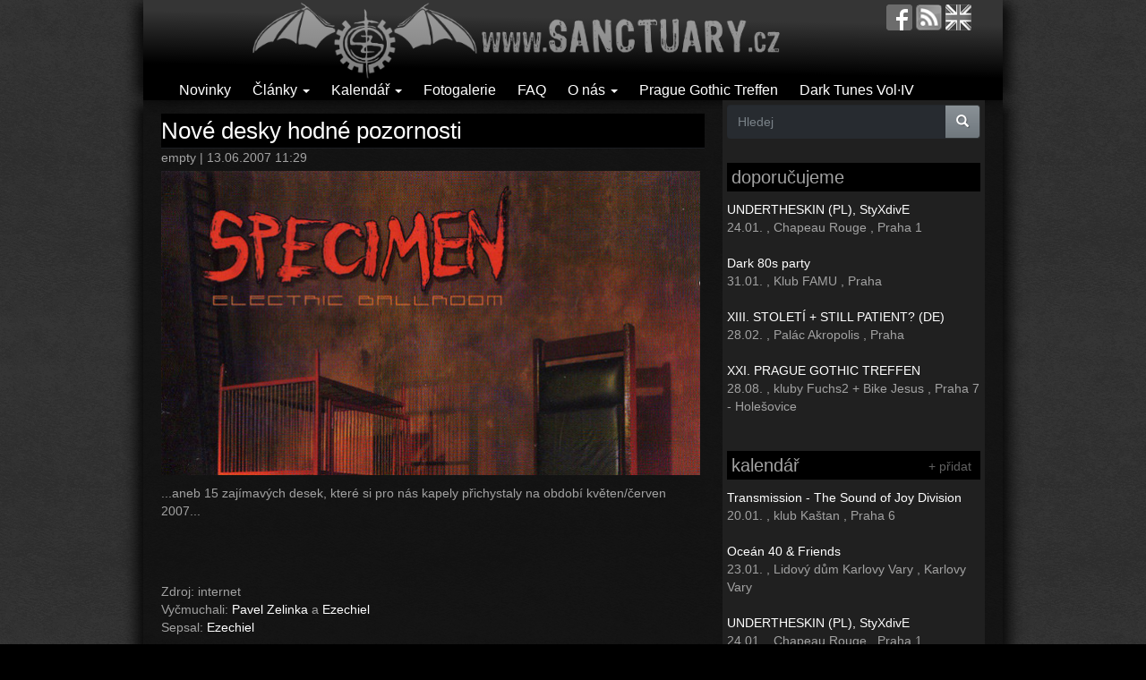

--- FILE ---
content_type: text/html; charset=utf-8
request_url: https://sanctuary.cz/en/1553-nove-desky-hodne-pozornosti
body_size: 16360
content:
<!DOCTYPE html PUBLIC "-//W3C//DTD XHTML+RDFa 1.0//EN"
  "http://www.w3.org/MarkUp/DTD/xhtml-rdfa-1.dtd">
<html lang="cs" dir="ltr"
  xmlns:fb="https://ogp.me/ns/fb#"
  xmlns:og="https://ogp.me/ns#">
<head profile="http://www.w3.org/1999/xhtml/vocab">
  <meta charset="utf-8">
  <meta name="viewport" content="width=device-width, initial-scale=1.0">
	<!--[if IE]><![endif]-->
<meta http-equiv="Content-Type" content="text/html; charset=utf-8" />
<link rel="shortcut icon" href="https://sanctuary.cz/sites/all/themes/czs_bootstrap/favicon.ico" type="image/vnd.microsoft.icon" />
<meta name="description" content="...aneb 15 zajímavých desek, které si pro nás kapely přichystaly na období květen/červen 2007..." />
<meta name="keywords" content="Assemblage 23, Shadow Reichenstein, Disharmony, Deep Eynde, Emilie Autumn, Astrovamps, Daemonia Nymphe, Clan Of Xymox, Suicide Commando, K.I.F.O.T.H., Das Ich, Tear, I:Scintilla, Specimen, L&#039;ame Immortelle, gotika, goticka subkultura, goth, gothic, recenze, novinky, fotogalerie, postpunk, darkwave, cold wave, deathrock, gothic rock" />
<meta name="abstract" content="Dark music &amp; gothic subculture" />
<link rel="image_src" href="https://sanctuary.cz/images/stories/styles/article_front_carousel/public/teaser/21/04/specimen_-_electric_ballroom.jpg?itok=cdoXo18L" />
<meta name="generator" content="Drupal 7 (http://drupal.org)" />
<link rel="canonical" href="https://sanctuary.cz/en/1553-nove-desky-hodne-pozornosti" />
<link rel="shortlink" href="https://sanctuary.cz/en/node/1553" />
<meta property="fb:app_id" content="647273145416278" />
<meta property="og:site_name" content="Sanctuary.cz" />
<meta property="og:type" content="article" />
<meta property="og:url" content="https://sanctuary.cz/en/1553-nove-desky-hodne-pozornosti" />
<meta property="og:title" content="Nové desky hodné pozornosti" />
<meta property="og:description" content="...aneb 15 zajímavých desek, které si pro nás kapely přichystaly na období květen/červen 2007..." />
<meta property="og:image" content="https://sanctuary.cz/images/stories/styles/article_front_carousel/public/teaser/21/04/specimen_-_electric_ballroom.jpg?itok=cdoXo18L" />
<meta property="og:updated_time" content="2021-04-08T14:45:48+02:00" />
<meta property="og:image:type" content="image/jpeg" />
<meta property="og:image:width" content="620" />
<meta property="og:image:height" content="350" />
<meta property="article:tag" content="Assemblage 23" />
<meta property="article:tag" content="Shadow Reichenstein" />
<meta property="article:tag" content="Disharmony" />
<meta property="article:tag" content="Deep Eynde" />
<meta property="article:tag" content="Emilie Autumn" />
<meta property="article:tag" content="Astrovamps" />
<meta property="article:tag" content="Daemonia Nymphe" />
<meta property="article:tag" content="Clan Of Xymox" />
<meta property="article:tag" content="Suicide Commando" />
<meta property="article:tag" content="K.I.F.O.T.H." />
<meta property="article:tag" content="Das Ich" />
<meta property="article:tag" content="Tear" />
<meta property="article:tag" content="I:Scintilla" />
<meta property="article:tag" content="Specimen" />
<meta property="article:tag" content="L&#039;ame Immortelle" />
<meta property="article:published_time" content="2007-06-13T11:29:00+02:00" />
<meta property="article:modified_time" content="2021-04-08T14:45:48+02:00" />
	<meta property="og:locale" content="cs_CZ" />

  <title>Nové desky hodné pozornosti | Sanctuary.cz</title>

<!--<link type="text/css" rel="stylesheet" href="http://sanctuary.cz/sites/all/themes/bootstrap/css/bootstrap.css" media="all" />-->
<link type="text/css" rel="stylesheet" href="/images/stories/advagg_css/css__21GyH6tlj--mAuXNSLHQ1d5Yah6RkYa2_zGep8dC1SI__dBydi6Mxp6nBz58w8JXT-mx036XfKyGrxrIUJpsDgw8__GOBl4R9G8XttWbaV8wrOAfYHcrcSqdlGBaRKNTFowzU.css" media="all" />
<link type="text/css" rel="stylesheet" href="/sites/all/modules/linkit/better-autocomplete/better-autocomplete.css?syofc5" media="all" />
<link type="text/css" rel="stylesheet" href="/images/stories/advagg_css/css__wUqhK-ZMn07LUJubeflpmrr414jx5rBbeyodsasPbvc__u-TkvqcO2vEQqHwunYBgP3EKwj8SaQy4wJ8VN8TZXIU__GOBl4R9G8XttWbaV8wrOAfYHcrcSqdlGBaRKNTFowzU.css" media="all" />
<!--<link type="text/css" rel="stylesheet" href="http://sanctuary.cz/sites/all/themes/bootstrap/css/overrides.css" media="all" />-->
  <!-- HTML5 element support for IE6-8 -->
  <!--[if lt IE 9]>
    <script src="//html5shiv.googlecode.com/svn/trunk/html5.js"></script>
  <![endif]-->
  <script src="/images/stories/advagg_js/js__P6TvkVpANvh3Dr0JaI1Iy6spXebK-Gna_BtoCbbSYew__QxbgLfgOIVyIW83UInn5N4icB16oO1O2CrXNvt7HVH8__GOBl4R9G8XttWbaV8wrOAfYHcrcSqdlGBaRKNTFowzU.js"></script>
<script src="/sites/all/libraries/ckeditor/ckeditor.js?syofc5"></script>
<script src="/images/stories/advagg_js/js__Hw9FTN49ysGRo0tjKwHTneMeyOZWQYq_ukU3Gtbstls__Ba_MQOJ4nyo7hdEGSl8xabroQ0YLgjZ280O-1v2t-aU__GOBl4R9G8XttWbaV8wrOAfYHcrcSqdlGBaRKNTFowzU.js"></script>
<script>jQuery.extend(Drupal.settings,{"basePath":"\/","pathPrefix":"en\/","setHasJsCookie":0,"ajaxPageState":{"theme":"czs_bootstrap","theme_token":"AMB-JvHU6HMOG8RBf1GgDhe4e_ofjwki6EUVpLZ13eE","jquery_version":"2.1","jquery_version_token":"RBjHCKBbXg5lDK6dxa5DimN7Rl6zv89lPd-iZGZYO5o","css":{"modules\/system\/system.base.css":1,"misc\/ui\/jquery.ui.core.css":1,"misc\/ui\/jquery.ui.theme.css":1,"misc\/ui\/jquery.ui.button.css":1,"misc\/ui\/jquery.ui.resizable.css":1,"misc\/ui\/jquery.ui.dialog.css":1,"modules\/field\/theme\/field.css":1,"modules\/node\/node.css":1,"sites\/all\/modules\/views\/css\/views.css":1,"sites\/all\/modules\/colorbox\/styles\/plain\/colorbox_style.css":1,"sites\/all\/modules\/ctools\/css\/ctools.css":1,"sites\/all\/modules\/panels\/css\/panels.css":1,"sites\/all\/modules\/linkit\/better-autocomplete\/better-autocomplete.css":1,"public:\/\/honeypot\/honeypot.css":1,"sites\/all\/themes\/czs_bootstrap\/css\/bootstrap.css":1},"js":{"sites\/all\/modules\/wysiwyg\/wysiwyg.js":1,"sites\/all\/themes\/bootstrap\/js\/bootstrap.js":1,"sites\/all\/modules\/jquery_update\/replace\/jquery\/2.2\/jquery.min.js":1,"misc\/jquery-extend-3.4.0.js":1,"misc\/jquery-html-prefilter-3.5.0-backport.js":1,"misc\/jquery.once.js":1,"misc\/drupal.js":1,"sites\/all\/modules\/jquery_update\/js\/jquery_browser.js":1,"sites\/all\/modules\/jquery_update\/replace\/ui\/ui\/minified\/jquery.ui.core.min.js":1,"sites\/all\/modules\/jquery_update\/replace\/ui\/ui\/minified\/jquery.ui.widget.min.js":1,"sites\/all\/modules\/wysiwyg\/wysiwyg.init.js":1,"sites\/all\/modules\/jquery_update\/replace\/ui\/ui\/minified\/jquery.ui.button.min.js":1,"sites\/all\/modules\/jquery_update\/replace\/ui\/ui\/minified\/jquery.ui.mouse.min.js":1,"sites\/all\/modules\/jquery_update\/replace\/ui\/ui\/minified\/jquery.ui.draggable.min.js":1,"sites\/all\/modules\/jquery_update\/replace\/ui\/ui\/minified\/jquery.ui.position.min.js":1,"misc\/ui\/jquery.ui.position-1.13.0-backport.js":1,"sites\/all\/modules\/jquery_update\/replace\/ui\/ui\/minified\/jquery.ui.resizable.min.js":1,"sites\/all\/modules\/jquery_update\/replace\/ui\/ui\/minified\/jquery.ui.dialog.min.js":1,"misc\/ui\/jquery.ui.dialog-1.13.0-backport.js":1,"sites\/all\/modules\/linkit\/better-autocomplete\/jquery.better-autocomplete.js":1,"misc\/form.js":1,"misc\/form-single-submit.js":1,"misc\/ajax.js":1,"sites\/all\/modules\/jquery_update\/js\/jquery_update.js":1,"sites\/all\/modules\/linkit\/js\/linkit.js":1,"public:\/\/languages\/cs_hovPvfVF7qNB5FcvB6aEHvouLYx9vJV8Wrn4dFSep5U.js":1,"sites\/all\/libraries\/colorbox\/jquery.colorbox-min.js":1,"sites\/all\/modules\/colorbox\/js\/colorbox.js":1,"sites\/all\/modules\/colorbox\/styles\/plain\/colorbox_style.js":1,"sites\/all\/modules\/custom_search\/js\/custom_search.js":1,"sites\/all\/modules\/captcha\/captcha.js":1,"sites\/all\/modules\/better_exposed_filters\/better_exposed_filters.js":1,"sites\/all\/modules\/ctools\/js\/auto-submit.js":1,"public:\/\/js\/wysiwyg\/wysiwyg_ckeditor_uWMoMQ7qlhtyf-cFJlMTazsAxhCeS88weKBiAtXujAQ.js":1,"sites\/all\/libraries\/ckeditor\/ckeditor.js":1,"sites\/all\/modules\/wysiwyg\/editors\/js\/ckeditor-3.0.js":1,"sites\/all\/modules\/wysiwyg\/editors\/js\/none.js":1,"sites\/all\/themes\/bootstrap\/js\/misc\/_progress.js":1,"sites\/all\/modules\/linkit\/js\/linkit.dashboard.js":1,"sites\/all\/modules\/linkit\/editors\/ckeditor\/linkitDialog.js":1,"misc\/textarea.js":1,"sites\/all\/modules\/service_links\/js\/facebook_share.js":1,"sites\/all\/modules\/service_links\/js\/twitter_button.js":1,"sites\/all\/modules\/service_links\/js\/facebook_like.js":1,"modules\/filter\/filter.js":1,"sites\/all\/themes\/czs_bootstrap\/bootstrap\/js\/affix.js":1,"sites\/all\/themes\/czs_bootstrap\/bootstrap\/js\/alert.js":1,"sites\/all\/themes\/czs_bootstrap\/bootstrap\/js\/button.js":1,"sites\/all\/themes\/czs_bootstrap\/bootstrap\/js\/carousel.js":1,"sites\/all\/themes\/czs_bootstrap\/bootstrap\/js\/collapse.js":1,"sites\/all\/themes\/czs_bootstrap\/bootstrap\/js\/dropdown.js":1,"sites\/all\/themes\/czs_bootstrap\/bootstrap\/js\/modal.js":1,"sites\/all\/themes\/czs_bootstrap\/bootstrap\/js\/tooltip.js":1,"sites\/all\/themes\/czs_bootstrap\/bootstrap\/js\/popover.js":1,"sites\/all\/themes\/czs_bootstrap\/bootstrap\/js\/scrollspy.js":1,"sites\/all\/themes\/czs_bootstrap\/bootstrap\/js\/tab.js":1,"sites\/all\/themes\/czs_bootstrap\/bootstrap\/js\/transition.js":1,"sites\/all\/themes\/bootstrap\/js\/misc\/ajax.js":1,"sites\/all\/themes\/bootstrap\/js\/modules\/filter\/filter.js":1}},"colorbox":{"opacity":"0.85","current":"{current} z {total}","previous":"\u00ab P\u0159edchoz\u00ed","next":"N\u00e1sleduj\u00edc\u00ed \u00bb","close":"Zav\u0159\u00edt","maxWidth":"98%","maxHeight":"98%","fixed":true,"mobiledetect":true,"mobiledevicewidth":"480px","file_public_path":"\/images\/stories","specificPagesDefaultValue":"admin*\nimagebrowser*\nimg_assist*\nimce*\nnode\/add\/*\nnode\/*\/edit\nprint\/*\nprintpdf\/*\nsystem\/ajax\nsystem\/ajax\/*"},"custom_search":{"form_target":"_self","solr":0},"ws_fs":{"type":"button","app_id":"103134306402181","css":"","locale":"en_US"},"ws_fl":{"width":125,"height":21},"better_exposed_filters":{"datepicker":false,"slider":false,"settings":[],"autosubmit":true,"views":{"event_list":{"displays":{"block_3":{"filters":[]},"block_2":{"filters":[]},"block_1":{"filters":[]}}},"comments_recent":{"displays":{"block":{"filters":[]}}},"articles":{"displays":{"block_1":{"filters":[]},"block_2":{"filters":[]}}},"article_related":{"displays":{"default":{"filters":[]}}}}},"urlIsAjaxTrusted":{"\/en\/search":true,"\/en\/comment\/reply\/1553":true,"\/en\/1553-nove-desky-hodne-pozornosti":true},"wysiwyg":{"ckeditor":{"timestamp":"syofc5"},"configs":{"ckeditor":{"formatevent":{"baseHref":"https:\/\/sanctuary.cz\/","width":"auto","resize_minWidth":450,"theme":"default","skin":"moono","entities_latin":false,"entities_greek":false,"format_tags":"p;address;pre;h2;h3;h4;h5;h6;div","allowedContent":true,"contentsCss":["https:\/\/sanctuary.cz\/en\/wysiwyg_theme\/adminimal"],"forcePasteAsPlainText":0,"language":"en","pasteFromWordNumberedHeadingToList":0,"pasteFromWordPromptCleanup":0,"pasteFromWordRemoveFontStyles":1,"pasteFromWordRemoveStyles":1,"simple_source_formatting":0,"toolbarLocation":"top","resize_enabled":false,"toolbar":[["Bold","Italic","Underline","Link"]],"customConfig":"\/sites\/all\/modules\/wysiwyg_image2\/js\/custom_config.js"}}},"plugins":[],"disable":"Disable rich-text","enable":"Enable rich-text","ajaxToken":"FgBKYP17I9d9Tbt7Lbf0opnfH1h1xWGcBXZ8w97ZoGM","xss_url":"\/en\/wysiwyg\/xss","triggers":{"edit-comment-body-und-0-value":{"field":"edit-comment-body-und-0-value","resizable":1,"select":"edit-comment-body-und-0-format--2","formatevent":{"editor":"ckeditor","status":0,"toggle":0}}}},"linkit":{"autocompletePath":"https:\/\/sanctuary.cz\/en\/linkit\/autocomplete\/___profile___?s=","dashboardPath":"\/en\/linkit\/dashboard\/","currentInstance":{},"formats":{"event":{"profile":null,"enabled_profiles":[]},"comment":{"profile":null,"enabled_profiles":[]},"plain_text":{"profile":null,"enabled_profiles":[]}}},"bootstrap":{"anchorsFix":"0","anchorsSmoothScrolling":"0","formHasError":1,"popoverEnabled":0,"popoverOptions":{"animation":1,"html":0,"placement":"right","selector":"","trigger":"click","triggerAutoclose":1,"title":"","content":"","delay":0,"container":"body"},"tooltipEnabled":0,"tooltipOptions":{"animation":1,"html":0,"placement":"auto left","selector":"","trigger":"hover focus","delay":0,"container":"body"}}});</script>


<script data-goatcounter="https://stats.sanctuary.cz/count"
        async src="//stats.sanctuary.cz/count.js"></script>

<link rel="alternate" type="application/rss+xml" title="Sanctuary.cz RSS" href="https://sanctuary.cz/rss" />
</head>
<body class="html not-front not-logged-in one-sidebar sidebar-second page-node page-node- page-node-1553 node-type-article i18n-cs" >
  <div id="skip-link">
    <a href="#main-content" class="element-invisible element-focusable">Přejít k hlavnímu obsahu</a>
  </div>
    <header id="navbar" role="banner" class="navbar container navbar-default">
  <div class="container">
    <div class="navbar-header">
            <a class="logo navbar-btn" href="/en" title="Domů">
        <img src="https://sanctuary.cz/images/stories/logo.png" alt="Domů" />
      </a>
      
      
      <!-- .btn-navbar is used as the toggle for collapsed navbar content -->
      <button type="button" class="navbar-toggle" data-toggle="collapse" data-target=".navbar-collapse">
        <span class="sr-only">Toggle navigation</span>
        <span class="icon-bar"></span>
        <span class="icon-bar"></span>
        <span class="icon-bar"></span>
      </button>
    <div class="navbar-icons">
		<a href="http://facebook.com/sanctuary.cz" target="_blank" title="facebook.com/sanctuary.cz"><img src="/sites/all/themes/czs_bootstrap/images/fb.png"></a>		<a href="rss" title="RSS feed"><img src="/sites/all/themes/czs_bootstrap/images/feed.png"></a>		<a href="http://translate.google.com/translate?langpair=cs|en&u=http://sanctuary.cz/" title="english"><img src="/sites/all/themes/czs_bootstrap/images/uk.png"></a>		</div>
</div>

          <div class="navbar-collapse collapse">
        <nav role="navigation">
                                            <div class="region region-navigation">
    <section id="block-menu-menu-clanky" class="block block-menu clearfix">

      
  <ul class="menu nav"><li class="first leaf"><a href="/en/novinky" title="">Novinky</a></li>
<li class="expanded dropdown"><a href="/en/clanky" title="" class="dropdown-toggle" data-toggle="dropdown">Články <span class="caret"></span></a><ul class="dropdown-menu"><li class="first leaf"><a href="/en/recenze" title="">Recenze</a></li>
<li class="leaf"><a href="/en/rozhovory" title="">Rozhovory</a></li>
<li class="leaf"><a href="/en/akce" title="">Akce</a></li>
<li class="leaf"><a href="/en/reporty" title="">Reporty</a></li>
<li class="leaf"><a href="/en/retro" title="">Retro</a></li>
<li class="leaf"><a href="/en/ostatni" title="">Ostatní</a></li>
<li class="leaf"><a href="/en/goticka-subkultura" title="">Gotická subkultura</a></li>
<li class="leaf"><a href="/en/czs-doporucuje" title="">Sanctuary.cz doporučuje</a></li>
<li class="leaf"><a href="/en/media-o-goths" title="">Média o goths</a></li>
<li class="leaf"><a href="/en/souteze" title="">Soutěž</a></li>
<li class="last leaf"><a href="/en/clanky" title="">všechny články</a></li>
</ul></li>
<li class="expanded dropdown"><a href="/en/calendar" title="" class="dropdown-toggle" data-toggle="dropdown">Kalendář <span class="caret"></span></a><ul class="dropdown-menu"><li class="first leaf"><a href="/en/calendar" title="">Kalendář</a></li>
<li class="last leaf"><a href="/en/node/add/event" title="">Přidej událost</a></li>
</ul></li>
<li class="leaf"><a href="/en/galerie" title="">Fotogalerie</a></li>
<li class="leaf"><a href="/en/node/10647" title="">FAQ</a></li>
<li class="expanded dropdown"><a href="/en" title="" class="dropdown-toggle" data-toggle="dropdown">O nás <span class="caret"></span></a><ul class="dropdown-menu"><li class="first last leaf"><a href="/en/node/10156" title="">Kontakt / Contact us</a></li>
</ul></li>
<li class="leaf"><a href="https://sanctuary.cz/pgt" title="">Prague Gothic Treffen</a></li>
<li class="last leaf"><a href="http://darktunes.cz" title="">Dark Tunes Vol·IV</a></li>
</ul>
</section>
  </div>
                  </nav>
      </div>
      </div>
</header>

<div class="main-container container">

  <header role="banner" id="page-header">
    
      </header> <!-- /#page-header -->

  <div class="row">
  </div>
    
    <section class="col-md-8">
                  <a id="main-content"></a>
                    <h1 class="page-header">Nové desky hodné pozornosti</h1>
                                                          <div class="region region-content">
    <section id="block-system-main" class="block block-system clearfix">

      
  <article id="node-1553" class="node node-article view-mode-full clearfix">
<header>
<div class="submitted">
  	empty | 13.06.2007 11:29</div>
</header>
<div class="node-img-teaser"><img class="img-responsive" src="https://sanctuary.cz/images/stories/styles/article_front_carousel/public/teaser/21/04/specimen_-_electric_ballroom.jpg?itok=cdoXo18L" width="620" height="350" alt="" /></div><p>...aneb 15 zajímavých desek, které si pro nás kapely přichystaly na období květen/červen 2007...<br />
	&nbsp;</p>

<div align="center">&nbsp;</div>
<p><br />
	Zdroj: internet<br />
	Vyčmuchali: <a href="www.radioakropolis.cz" target="_blank">Pavel Zelinka</a> a <a href="mailto:ezechiel@sanctuary.cz">Ezechiel </a><br />
	Sepsal: <a href="mailto:ezechiel@sanctuary.cz">Ezechiel </a><br />
	<br />
	<br />
	**Assemblage 23 - Meta (Metropolis Records) - 24. duben**<br />
	<br />
	Tom Shear, jediný člen tělesa Assemblage 23, který v 80. letech proslul svým projektem Man on a Stage, není na futurepop/ebm scéně žádným nováčkem. Ostatně, jen s Assemblage 23 má za sebou již téměř dvacetiletou kariéru, ačkoliv výrazněji na sebe upozornil až první deskou Contempt z roku 1999. Po rozpadu labelu Accession Records přešel Shear k labelu Metropolis Records, na kterém vychází i jeho v pořadí pátá novinka s názvem &quot;Meta&quot;, ovlivněná novou vlnou EBM.</p>

<p>&nbsp;</p>

<p>**Shadow Reichenstein - It&#39;s Monster Rock (Fiend Force rec.) - 7. květen**<br />
	<br />
	Horror punkrockovou formaci Shadow Reichenstein jsme měli možnost vidět 17. května 2007 v pražském Futuru po boku krajanů The Deep Eyende. A stejně jako The Deep Eynde, i Shadow Reichenstein přijeli představit svou novou desku. &quot;It&#39;s Monster Rock&quot; je reedicí stejnojmenného dema, kterého se jen ve Státech prodalo na koncertech přes 2.000 kusů. Deska vyšla 7. května 2007 u Fiend Rorce Rec. a výrok vydavatele &quot;představte si Christian Death a Dicka Dalea píšící nový soundtrack pro Addams Family&quot; asi vzbudí pozornost nejednoho milovníka kvalitni hudby s atmosférou. Desku v Čechách seženete u <a href="http://www.maximum.cz/" target="_blank">Maximum Underground</a>.</p>

<p>&nbsp;</p>

<p>&nbsp;</p>

<p>**Disharmony - Malignant Shields (Aliens Production) - 11. květen**<br />
	<br />
	Bratislavská formace Disharmony, kombinující ebm, industrial a ambient, vydala na domovském labelu Aliens Production svou v pořadí již pátou desku nadupanou temnou elektronikou.</p>

<p>&nbsp;</p>

<p>&nbsp;</p>

<p>**The Deep Eynde - Bad Blood (I Used To Fuck People Like You In Prison Records) - 11. květen**</p>

<p>O kvalitách horror punkové party The Deep Eynde z Los Angeles jsme se mohli přesvědčit nedávno v Praze. Pro ty, koho jejich show zaujala, máme dobrou zprávu - kapela vydala 11. května svou čtvrtou desku &quot;Bad Blood&quot;. Podle recenzí si příznivci tradičního horrorpunku přijdou na své, vlivy starých dobrých Misfits, místy proložené Damned jsou patrné od prvního tónu až po závěrečnou ránu. V Čechách můžete desku zakoupit <a href="http://www.maximum.cz/" target="_blank">Maximum Underground</a>.</p>

<p>&nbsp;</p>

<p>&nbsp;</p>

<p>**Emilie Autumn - Laced/Unlaced (Trisol rec.) - 15. květen**<br />
	<br />
	Oficiální stránky houslistky Emilie Autumn praví: &quot;Zkombinujte houslovou virtuozitu Nigela Kennedyho, hybrid hlasů Siouxsie a Bowieho, přidejte vzhled postapokalyptické Marie Antoinetty a dostanete Emilii Autumn&quot;. I hudba Emilie Autumn je podobná - kombinace klasiky, gotiky a industrialu s občasnými výlety až k hranicím metalu. O kvalitě výsleku se mohli příznivci Emilie Autumn přesvědčit již na skvělém albu Opheliac, na kterém tato dáma začala spolupracovat i s cellistkou Lady Joo Hee a vokalistkou &quot;The Bloody Crumpets&quot;. V této sestavě byla nahrána i aktuální double CD novinka Laced/Unlaced. Na disku Laced naleznete sbírku klasické hudby plné barokních houslových aranží, druhý disk Unlaced je opět naplněn hudbou klasického střihu a&#39;la Emilie Autumn, který pojmenovala &quot;victoriandustrial&quot;.</p>

<p>&nbsp;</p>

<p>&nbsp;</p>

<p>**Astrovamps - Gods &amp; Monsters (Dark Dimensions) - 17. květen**<br />
	<br />
	Klasika novodobé americké deathrockové scény vydává na labelu Dark Dimensions svou druhou desku pojmenovanou &quot;Gods &amp; Monsters&quot;. Názvy tracků jako &quot;In Tinsel Town&quot;, &quot;Lets Go Out And Scare People&quot;, nebo &quot;Horror Porn Star&quot; hovoří za vše.</p>

<p>&nbsp;</p>

<p>&nbsp;</p>

<p>**Daemonia Nymphe - Krataia Asterope (Prikosnovenie) - 23. května 2007**<br />
	<br />
	Harfy, lyry, silné melodie nabité moderní folkrockovou energií, ale přitom zachovávající atmosféru starořecké hudby - to jsou Deamonia Nymphe. Hudba balancující na pomezí ethereal, ambientu a řeckého folklorního dědictví zavede posluchače proti proudu času až ke kolébce naší civilizace, do starověkého Řecka, opírající se na své cestě o tradiční nástroje a prvky řecké mytologie. Desky Daemonia Nymphe vozí do Čechách poddivize nakladatelství Horus,<a href="http://www.horus.cz/www_hcd/index.html" target="_blank"> CyclicDaemon </a>.</p>

<p>&nbsp;</p>

<p>&nbsp;</p>

<p>**Clan of Xymox - Heroes EP (Metropolis Records) - 29. květen**<br />
	<br />
	Klasika gothic rockové scény Clan of Xymox vydala 29. května na labelu Metropolis Records své pětipísňové EP s názvem &quot;Heroes&quot;. To se dá zakoupit pouze v Evropě, příznivci CoX ze zámoří se musí spokojit pouze s formou placeného stahování. Aktuální video &quot;Heroes&quot; dala kapela k disposici na <a href="http://www.youtube.com/watch?v=x54fYWKu-n4" target="_blank">YouTube</a></p>

<p>&nbsp;</p>

<p>&nbsp;</p>

<p>**Suicide Commando - X20 - The Facts (Dependent rec.) - 31. květen**<br />
	<br />
	A máme tu první k výběrovku. Belgické industriální Suicide Commando si ke svému dvacetiletému výročí nadělilo desku &quot;X20 - The Facts&quot;. Boxset limitovaný na 5.000 kusů obsahuje 3 CDčka, 1 živé DVD a 48 stránkový booklet.</p>

<p>&nbsp;</p>

<p>&nbsp;</p>

<p>**K.I.F.O.T.H. - Acerbity Torrent (Vendetta Music) - 7. červen**<br />
	<br />
	Podle mnohých jsou K.I.F.O.T.H. (Kneel In Front Of The Executioner) hvězdou české a slovenské EBM scény. Ať už máte názor jakýkoliv, faktem zůsstává, že kapela vydává zásadně na zahraničních labelech. Nejinak je tomu i v případě nové desky &quot;Acebrity Torrent&quot;, kterou vydává americká &quot;Vendeta Music&quot;.</p>

<p>&nbsp;</p>

<p>&nbsp;</p>

<p><br />
	**Das Ich - Alter Ego (Metropolis Records) - 10. červen**<br />
	<br />
	10. června vyšla na labelu Metropolis Records zasloužená &quot;bestofka&quot; gothic industriální legendy, německých Das Ich, kteří působí již od roku 1989. Das Ich byli právem označování za průkopníky tehdejšího hnutí &quot;Neue Deutsche Todeskunst&quot; *(něco jako Nové Německé umění Smrti - pozn. Ezechiel)* a gothic/electro stylu vůbec. Alter Ego shrnuje téměř dvacetiletou kariéru pánů Stefana Ackermanna a Bruno Kramma na prvním a jediném &quot;best of&quot; albu.</p>

<p>&nbsp;</p>

<p>&nbsp;</p>

<p>**Tear - Clear Message (Men on The Edge) - 13. červen**<br />
	<br />
	Formace Tear z českých luhů a hájů vydáva na labelu Men on The Edge svou novou dlouhohrající desku &quot;Clear Massage&quot;. Tvorbu pětičlenného spolku, hudebně protínající vše od melancholických rockovějších songů až k tvrdší elektronice, si navíc budete moci poslechnout na polské Castle Party, kde Tear vystoupí jako jediní čeští vyslanci naší hudební scény</p>

<p>&nbsp;</p>

<p>&nbsp;</p>

<p><br />
	**I:SCINTILLA - Optics (Alfa Matrix) - 15. červen**<br />
	<br />
	Americká industrial rocková partička I:Scintilla, která se představila poprvé v Evropě na letošním Wave Gotik trefen, vydává na labelu Alfa Matrix nové CD &quot;Optics&quot;. To si můžete pořídit buď samostatně, nebo v limitované 2 CD edici, ke které je přiloženo 12trackové CD remixů od Combichrist, Clan of Xymox, Mortiis, Angelspit, a dalších. Dále najdete v limited edici pohledy, plakát, samolepky kapely a další příjemná překvapení.</p>

<p>&nbsp;</p>

<p>&nbsp;</p>

<p>**Specimen - Electric ballroom (Metropolis Records) - 19. červen**<br />
	<br />
	Ačkoliv se dá předpokládat, že lidé zajímající se o gothic subkulturu budou jméno Specimen velmi dobře znát, představme si, že se snažíme kapelu přiblížit běžnému posluchači. Ten by měl předně vědět, že Specimen od svého založení roku 1981 byli dětmi glamu, kteří prorostli punkem, prosluli svým velmi neortodoxním přístupem k oblékání a v mnoha ohledech se stali jak hudebně, tak stylisticky průkopníky gotického hnutí. A když k tomu dodáme, že stáli za otevřením legendárního klubu Batcave, už jsme doma, že? Ano, tato opravdová legenda nad legendy, praotci stylu, vydávají po mnoha letech, mnoha singlech a mnoha kompilacích svou první regulérní dlouhohrající desku &quot;Electric Ballroom&quot; na labelu Metropolis Records. Zkrátka návrat staré školy ve velkém stylu.</p>

<p>&nbsp;</p>

<p>&nbsp;</p>

<p>**L&#39;Âme Immortelle - 10 Jahre &quot;Best Of&quot; (Gun Records) - 22 červen 2007**<br />
	<br />
	Rakouské duo Sonja Kraushofer a Thomas Rainer, jinak řečeno L&#39;Ame Immortelle, prezentují posluchačům svůj pohled na gothic rock s industrialními prvky již po dobu deseti let. Výběrovku mapující uplynulou dekádu navíc koření dva zbrusu nové bonustracky. Pro milovníky tvorby L&#39;ame Immortelle rozhodně povinnost.</p>

<p><br />
	<br />
	Samozřejmě to určitě nejsou všechny zajímavé desky, které se na tyto dva měsíce chystají - tak jestli víte o dalších, podělte se do diskuse, díky ;).<br />
	<br />
	CZ Sanctuary</p>

<p>&nbsp;</p>


<footer>
</footer>
<div class="social-panel">
<a href="https://www.facebook.com/plugins/like.php?href=https%3A//sanctuary.cz/en/1553-nove-desky-hodne-pozornosti&amp;layout=button_count&amp;show_faces=false&amp;action=like&amp;colorscheme=dark&amp;width=125&amp;height=21&amp;font=arial&amp;locale=cs_CZ&amp;share=false" title="I Like it" class="service-links-facebook-like" rel="nofollow"><span class="element-invisible">Facebook Like</span></a> <a href="https://www.facebook.com/sharer.php" title="Share this post on Facebook" class="service-links-facebook-share" rel="https://sanctuary.cz/en/1553-nove-desky-hodne-pozornosti"><span class="element-invisible">Share on Facebook</span></a> <a href="https://twitter.com/share?url=https%3A//sanctuary.cz/en/1553-nove-desky-hodne-pozornosti&amp;count=horizontal&amp;via=&amp;text=Nov%C3%A9%20desky%20hodn%C3%A9%20pozornosti&amp;counturl=https%3A//sanctuary.cz/en/1553-nove-desky-hodne-pozornosti" class="twitter-share-button service-links-twitter-widget" title="Tweet This" rel="nofollow"><span class="element-invisible">Tweet Widget</span></a></div>

<h1 class="sec">mohlo by vás také zajímat</h1>
<div class="view view-article-related view-id-article_related view-display-id-default view-dom-id-559de13d290c8af8292cfc7a7aa12364">
        
  
  
      <div class="view-content">
      

<div id="views-bootstrap-grid-1" class="views-bootstrap-grid-plugin-style">
  
          <div class="row">
                  <div class=" col-xs-12 col-lg-6">
              
  <div class="views-field views-field-field-article-teaser-image">        <div class="field-content"><a href="/en/node/91719"><img class="img-responsive" src="https://sanctuary.cz/images/stories/styles/article_news_front/public/teaser/25/12/20251108_185748.jpg?itok=_M_E6VvH" alt="" /></a></div>  </div>  
  <div class="views-field views-field-title">        <span class="field-content"><a href="/91719-report-ze-sever-synth-festu-2025">Report ze Sever Synth Festu 2025</a></span>  </div>          </div>

                                      <div class=" col-xs-12 col-lg-6">
              
  <div class="views-field views-field-field-article-teaser-image">        <div class="field-content"><a href="/en/node/91694"><img class="img-responsive" src="https://sanctuary.cz/images/stories/styles/article_news_front/public/teaser/25/11/das_ich_2025.jpg?itok=FYVUYwuF" alt="" /></a></div>  </div>  
  <div class="views-field views-field-title">        <span class="field-content"><a href="/91694-navrat-plamenem-das-ich-se-triumfalne-vratili-s-deskou-fanal">Návrat plamenem: Das Ich se triumfálně vrátili s deskou &quot;Fanal&quot;</a></span>  </div>          </div>

                                                              <div class="clearfix visible-lg-block"></div>
                                                      <div class=" col-xs-12 col-lg-6">
              
  <div class="views-field views-field-field-article-teaser-image">        <div class="field-content"><a href="/en/node/91543"><img class="img-responsive" src="https://sanctuary.cz/images/stories/styles/article_news_front/public/teaser/25/09/assemblage_23_2025.jpeg?itok=3UEXe2cl" alt="" /></a></div>  </div>  
  <div class="views-field views-field-title">        <span class="field-content"><a href="/91543-novou-desku-assemblage-23-po-peti-letech-predskakuje-singl-o-hranici-tolerance">Novou desku Assemblage 23 po pěti letech předskakuje singl o hranici tolerance</a></span>  </div>          </div>

                                                                                      <div class=" col-xs-12 col-lg-6">
              
  <div class="views-field views-field-field-article-teaser-image">        <div class="field-content"><a href="/en/node/91017"><img class="img-responsive" src="https://sanctuary.cz/images/stories/styles/article_news_front/public/teaser/25/08/tear_2025.jpg?itok=R0oK8i6g" alt="" /></a></div>  </div>  
  <div class="views-field views-field-title">        <span class="field-content"><a href="/91017-domaci-elektro-rockeri-tear-se-vraci-po-vice-nez-dekade-s-novou-deskou">Domácí elektro-rockeři Tear se vrací po více než dekádě s novou deskou</a></span>  </div>          </div>

                                                              <div class="clearfix visible-lg-block"></div>
                                                  </div>
    
  </div>
    </div>
  
  
  
  
  
  
</div>

<a id="comments">
<div id="comments" class="comment-wrapper">
          <h2 class="title">Komentáře</h2>
        <a id="comment-15863"></a>
<div class="comment comment-by-anonymous clearfix">
<div class="submitted comm">
<strong><a href="http://www.darkentries.wz.cz" rel="nofollow" class="username">Onnea</a></strong><small> St, 2007-06-13 04:00</small>
</div>
<div class="content">
<div class="field field-name-comment-body field-type-text-long field-label-hidden"><div class="field-items"><div class="field-item even"><p>Já se hlavně nemůžu dočkat na ty Specimeny :-)</p>
</div></div></div></div>
<ul class="links list-inline"><li class="comment-reply first last"><a href="/en/comment/reply/1553/15863">odpovědět</a></li>
</ul></div> 
<a id="comment-15864"></a>
<div class="comment comment-by-anonymous clearfix">
<div class="submitted comm">
<strong><a href="http://www.sanctuary.cz" rel="nofollow" class="username">Ezechiel</a></strong><small> St, 2007-06-13 05:14</small>
</div>
<div class="content">
<div class="field field-name-comment-body field-type-text-long field-label-hidden"><div class="field-items"><div class="field-item even"><p>[1] Určitě nejsi sama  ;-) Čekání nám ukrátí písnička Death Drive právě z Electric Ballroom, která se nám podařila sehnat a která by měla podle všeho desku otevírat - má to slušnej "dive", ale poslechni sama a dej vědět, co si o tom myslíš  ;-) Je to tady - <a href="http://www.sanctuary.cz/sound/specimen_singl/Specimen%20-%2001%20-%20Death%20Drive.mp3">http://www.sanctuary.cz/sound/specimen_singl/Specimen%20-%2001%20-%20Dea...</a></p>
</div></div></div></div>
<ul class="links list-inline"><li class="comment-reply first last"><a href="/en/comment/reply/1553/15864">odpovědět</a></li>
</ul></div> 
<a id="comment-15865"></a>
<div class="comment comment-by-anonymous clearfix">
<div class="submitted comm">
<strong><span class="username">cerna_slecna</span></strong><small> St, 2007-06-13 06:09</small>
</div>
<div class="content">
<div class="field field-name-comment-body field-type-text-long field-label-hidden"><div class="field-items"><div class="field-item even"><p>škoda, že se tyhle hudební kousky tak špatně shánějí. u mně jsou k nenalezení  :-?</p>
</div></div></div></div>
<ul class="links list-inline"><li class="comment-reply first last"><a href="/en/comment/reply/1553/15865">odpovědět</a></li>
</ul></div> 
<a id="comment-15867"></a>
<div class="comment comment-by-anonymous clearfix">
<div class="submitted comm">
<strong><span class="username">Sirael</span></strong><small> St, 2007-06-13 08:55</small>
</div>
<div class="content">
<div class="field field-name-comment-body field-type-text-long field-label-hidden"><div class="field-items"><div class="field-item even"><p>[2] na to ze to ma byt takova legenda to zni hodne moderne cekala jsem neco vic jako gothic rock </p>
<p>[3] u mne taky cerna slecno  :-(</p>
<p>jinak chvalim clanek doufam ze se to rozjede</p>
</div></div></div></div>
<ul class="links list-inline"><li class="comment-reply first last"><a href="/en/comment/reply/1553/15867">odpovědět</a></li>
</ul></div> 
<a id="comment-15871"></a>
<div class="comment comment-by-anonymous clearfix">
<div class="submitted comm">
<strong><span class="username">Samgarr</span></strong><small> Čt, 2007-06-14 06:38</small>
</div>
<div class="content">
<div class="field field-name-comment-body field-type-text-long field-label-hidden"><div class="field-items"><div class="field-item even"><p>[4]i legenda se musi vyvijet ;-)</p>
</div></div></div></div>
<ul class="links list-inline"><li class="comment-reply first last"><a href="/en/comment/reply/1553/15871">odpovědět</a></li>
</ul></div> 
<a id="comment-15874"></a>
<div class="comment comment-by-anonymous clearfix">
<div class="submitted comm">
<strong><a href="http://www.darkentries.wz.cz" rel="nofollow" class="username">Onnea</a></strong><small> Čt, 2007-06-14 02:19</small>
</div>
<div class="content">
<div class="field field-name-comment-body field-type-text-long field-label-hidden"><div class="field-items"><div class="field-item even"><p>no tak já jsem teda čekala něco takového, však si vemte jak zní Mourning Sun od FOTN... ale jakože, i když je tam hodně moderních hudebních prvků, myslím, že prostě svojé znění si zanechali, já jsem teda nadčená a už se nemůžu dočkat na celé album!:-)</p>
</div></div></div></div>
<ul class="links list-inline"><li class="comment-reply first last"><a href="/en/comment/reply/1553/15874">odpovědět</a></li>
</ul></div> 
<a id="comment-15876"></a>
<div class="comment comment-by-anonymous clearfix">
<div class="submitted comm">
<strong><a href="http://www.orion-models.com" rel="nofollow" class="username">DarkOrion</a></strong><small> Čt, 2007-06-14 02:59</small>
</div>
<div class="content">
<div class="field field-name-comment-body field-type-text-long field-label-hidden"><div class="field-items"><div class="field-item even"><p>Deadchovsky - Spiritus Sancti Bizarre - Manic Depression Records<br /><a href="http://manicdepressionrecords.com/artist.php?id_artiste=6&amp;&amp;lg=en">http://manicdepressionrecords.com/artist.php?id_artiste=6&amp;&amp;lg=en</a><br />Zadera - Über die Jahre - Strobelight Records<br /><a href="http://www.strobelight-records.com/s_rec/e/e_zadera.htm">http://www.strobelight-records.com/s_rec/e/e_zadera.htm</a></p>
</div></div></div></div>
<ul class="links list-inline"><li class="comment-reply first last"><a href="/en/comment/reply/1553/15876">odpovědět</a></li>
</ul></div> 
<a id="comment-15877"></a>
<div class="comment comment-by-anonymous clearfix">
<div class="submitted comm">
<strong><a href="http://www.orion-models.com" rel="nofollow" class="username">DarkOrion</a></strong><small> Čt, 2007-06-14 03:36</small>
</div>
<div class="content">
<div class="field field-name-comment-body field-type-text-long field-label-hidden"><div class="field-items"><div class="field-item even"><p>s mirnym zpozdenim: Biopsyhoz - P.L.O.D. - 2007, russian industrial, <a href="http://www.biopsyhoz.com">http://www.biopsyhoz.com</a> / <a href="http://www.myspace.cn/biopsyhoz">http://www.myspace.cn/biopsyhoz</a> / video MVC / 46,2 MB: <a href="http://www.biopsyhoz.com/video/biopsyhoz-mvc-------www.bp.vlad.ru.mpg">http://www.biopsyhoz.com/video/biopsyhoz-mvc-------www.bp.vlad.ru.mpg</a></p>
</div></div></div></div>
<ul class="links list-inline"><li class="comment-reply first last"><a href="/en/comment/reply/1553/15877">odpovědět</a></li>
</ul></div> 

      <h2 class="title comment-form">Přidat komentář</h2>
    <p>Vzhledem ke zvýšenému množství spamu je diskuse moderována. Schválení vašeho komentáře může trvat až 48 hodin.</p>
    <br>
    <form class="comment-form" action="/en/comment/reply/1553" method="post" id="comment-form" accept-charset="UTF-8"><div><div class="form-item form-item-name form-type-textfield form-group"> <label class="control-label" for="edit-name">Vaše jméno</label>
<input class="form-control form-text" type="text" id="edit-name" name="name" value="" size="30" maxlength="60" /></div><div class="field-type-text-long field-name-comment-body field-widget-text-textarea form-wrapper form-group" id="edit-comment-body"><div id="comment-body-add-more-wrapper"><div class="text-format-wrapper"><div class="form-item form-item-comment-body-und-0-value form-type-textarea form-group"> <label class="control-label" for="edit-comment-body-und-0-value">Komentář <span class="form-required" title="Toto pole je vyžadováno.">*</span></label>
<div class="form-textarea-wrapper resizable"><textarea class="text-full wysiwyg form-control form-textarea required" id="edit-comment-body-und-0-value" name="comment_body[und][0][value]" cols="60" rows="5"></textarea></div></div><fieldset  class="filter-wrapper form-inline element-invisible panel panel-default form-wrapper" id="edit-comment-body-und-0-format">
    <div class="panel-body" id="edit-comment-body-und-0-format-body--2">
        <div class="filter-help form-wrapper form-group" id="edit-comment-body-und-0-format-help"><a href="/en/filter/tips" target="_blank" title="Opens in new window"><span class="icon glyphicon glyphicon-question-sign" aria-hidden="true"></span>
Více informací o formátech textů</a></div><div class="form-item form-item-comment-body-und-0-format form-type-select form-group"><select class="filter-list input-sm form-control form-select" data-style="btn-sm btn-default" id="edit-comment-body-und-0-format--2" name="comment_body[und][0][format]"><option value="event" selected="selected">event</option><option value="comment">comment</option><option value="plain_text">Plain text</option></select></div>  </div>
</fieldset>
</div>
</div></div><input type="hidden" name="form_build_id" value="form-vlskhLCyN9N1gCDTYiFIyW73-S5xgOF078-QI4wB2Gg" />
<input type="hidden" name="form_id" value="comment_node_article_form" />
<input type="hidden" name="honeypot_time" value="1768817221|6ESfMRgex8NJpNNsUzd5mfASk00CILUZUJVjDY04N70" />
<div class="captcha"><input type="hidden" name="captcha_sid" value="84348544" />
<input type="hidden" name="captcha_token" value="c9fd4d76857b1599d3c723d9b3d5755b" />
<div class="form-item form-item-captcha-response form-type-textfield form-group"> <label class="control-label" for="edit-captcha-response">CAPTCHA: Šestý měsíc v roce / Sixth month of the year? <span class="form-required" title="Toto pole je vyžadováno.">*</span></label>
<input class="form-control form-text required" type="text" id="edit-captcha-response" name="captcha_response" value="" size="50" maxlength="50" /><div class="help-block">Zadej správnou odpověď.</div></div></div><div class="form-actions form-wrapper form-group" id="edit-actions"><button type="submit" id="edit-submit" name="op" value="Uložit" class="btn btn-success form-submit icon-before"><span class="icon glyphicon glyphicon-ok" aria-hidden="true"></span>
 Uložit</button>
<button type="submit" id="edit-preview" name="op" value="Náhled" class="btn btn-default form-submit">Náhled</button>
</div><div class="url-textfield"><div class="form-item form-item-url form-type-textfield form-group"> <label class="control-label" for="edit-url">Leave this field blank</label>
<input autocomplete="off" class="form-control form-text" type="text" id="edit-url" name="url" value="" size="20" maxlength="128" /></div></div></div></form>  </div>
</article>

</section>
  </div>
      </section>

          <aside class="col-xs-6 col-md-4" role="complementary">
          <div class="region region-sidebar-second">
    <section id="block-views-exp-search-bef-block-page" class="block block-views clearfix">

      
  <form action="/en/search" method="get" id="views-exposed-form-search-bef-block-page" accept-charset="UTF-8"><div><div class="views-exposed-form">
  <div class="views-exposed-widgets clearfix">
          <div id="edit-search-api-views-fulltext-wrapper" class="views-exposed-widget views-widget-filter-search_api_views_fulltext">
                        <div class="views-widget">
          <div class="form-item form-item-search-api-views-fulltext form-type-textfield form-group"><div class="input-group"><input placeholder="Hledej" class="form-control form-text" type="text" id="edit-search-api-views-fulltext" name="search_api_views_fulltext" value="" size="60" maxlength="128" /><span class="input-group-btn"><button class="btn-primary btn form-submit" type="submit" id="edit-submit-search-bef-block" name="" value="&lt;span class=&quot;icon glyphicon glyphicon-search&quot; aria-hidden=&quot;true&quot;&gt;&lt;/span&gt;
"><span class="icon glyphicon glyphicon-search" aria-hidden="true"></span>
</button>
</span></div></div>        </div>
              </div>
                    <div class="views-exposed-widget views-submit-button">
      <div class="form-actions form-wrapper form-group" id="edit-actions--2"></div>    </div>
      </div>
</div>
</div></form>
</section>
<section id="block-views-event-list-block-2" class="block block-views clearfix">

        <h2 class="block-title">doporučujeme</h2>
    
  <div class="view view-event-list view-id-event_list view-display-id-block_2 view-dom-id-eab45d2b0fb9745739739eb600a49047">
        
  
  
      <div class="view-content">
        <div class="event-block-row">
      
  <div class="views-field views-field-title">        <span class="field-content"><a href="/event/91798-undertheskin-pl-styxdive">UNDERTHESKIN (PL), StyXdivE</a></span>  </div>  
  <span class="views-field views-field-field-event-date">        <span class="field-content"><span class="date-display-single">24.01.</span></span>  </span>      ,  
  <span class="views-field views-field-title-1">        <span class="field-content">Chapeau Rouge</span>  </span>      ,  
  <span class="views-field views-field-field-venue-address-locality">        <span class="field-content">Praha 1</span>  </span>  </div>
  <div class="event-block-row">
      
  <div class="views-field views-field-title">        <span class="field-content"><a href="/event/91957-dark-80s-party">Dark 80s party</a></span>  </div>  
  <span class="views-field views-field-field-event-date">        <span class="field-content"><span class="date-display-single">31.01.</span></span>  </span>      ,  
  <span class="views-field views-field-title-1">        <span class="field-content">Klub FAMU</span>  </span>      ,  
  <span class="views-field views-field-field-venue-address-locality">        <span class="field-content">Praha</span>  </span>  </div>
  <div class="event-block-row">
      
  <div class="views-field views-field-title">        <span class="field-content"><a href="/event/91716-xiii-stoleti-still-patient-de">XIII. STOLETÍ + STILL PATIENT? (DE)</a></span>  </div>  
  <span class="views-field views-field-field-event-date">        <span class="field-content"><span class="date-display-single">28.02.</span></span>  </span>      ,  
  <span class="views-field views-field-title-1">        <span class="field-content">Palác Akropolis</span>  </span>      ,  
  <span class="views-field views-field-field-venue-address-locality">        <span class="field-content">Praha</span>  </span>  </div>
  <div class="event-block-row">
      
  <div class="views-field views-field-title">        <span class="field-content"><a href="/event/92001-xxi-prague-gothic-treffen">XXI. PRAGUE GOTHIC TREFFEN</a></span>  </div>  
  <span class="views-field views-field-field-event-date">        <span class="field-content"><span class="date-display-single">28.08.</span></span>  </span>      ,  
  <span class="views-field views-field-title-1">        <span class="field-content">kluby Fuchs2 + Bike Jesus</span>  </span>      ,  
  <span class="views-field views-field-field-venue-address-locality">        <span class="field-content">Praha 7 - Holešovice</span>  </span>  </div>
    </div>
  
  
  
  
  
  
</div>
</section>
        <div id="block-views-event-list-block-1" class="block block-views">
        	<h2 class="block-title">kalendář<span class="event-add"><a href="/node/add/event">+ přidat</a></span></h2>
	        <div class="content">
    <div class="view view-event-list view-id-event_list view-display-id-block_1 view-dom-id-d30b0ea594a54c483850f9a958e89051">
        
  
  
      <div class="view-content">
        <div class="event-block-row">
      
  <div class="views-field views-field-title">        <span class="field-content"><a href="/event/92006-transmission-sound-joy-division">Transmission - The Sound of Joy Division</a></span>  </div>  
  <span class="views-field views-field-field-event-date">        <span class="field-content"><span class="date-display-single">20.01.</span></span>  </span>      ,  
  <span class="views-field views-field-title-1">        <span class="field-content">klub Kaštan</span>  </span>      ,  
  <span class="views-field views-field-field-venue-address-locality">        <span class="field-content">Praha 6</span>  </span>  </div>
  <div class="event-block-row">
      
  <div class="views-field views-field-title">        <span class="field-content"><a href="/event/92003-ocean-40-friends">Oceán 40 &amp; Friends</a></span>  </div>  
  <span class="views-field views-field-field-event-date">        <span class="field-content"><span class="date-display-single">23.01.</span></span>  </span>      ,  
  <span class="views-field views-field-title-1">        <span class="field-content">Lidový dům Karlovy Vary</span>  </span>      ,  
  <span class="views-field views-field-field-venue-address-locality">        <span class="field-content">Karlovy Vary</span>  </span>  </div>
  <div class="event-block-row">
      
  <div class="views-field views-field-title">        <span class="field-content"><a href="/event/91798-undertheskin-pl-styxdive">UNDERTHESKIN (PL), StyXdivE</a></span>  </div>  
  <span class="views-field views-field-field-event-date">        <span class="field-content"><span class="date-display-single">24.01.</span></span>  </span>      ,  
  <span class="views-field views-field-title-1">        <span class="field-content">Chapeau Rouge</span>  </span>      ,  
  <span class="views-field views-field-field-venue-address-locality">        <span class="field-content">Praha 1</span>  </span>  </div>
  <div class="event-block-row">
      
  <div class="views-field views-field-title">        <span class="field-content"><a href="/event/91964-69-eyes-fi-d-d-dk">The 69 Eyes (FI) + D-A-D (DK)</a></span>  </div>  
  <span class="views-field views-field-field-event-date">        <span class="field-content"><span class="date-display-single">26.01.</span></span>  </span>      ,  
  <span class="views-field views-field-title-1">        <span class="field-content">Majestic Music Club</span>  </span>      ,  
  <span class="views-field views-field-field-venue-address-locality">        <span class="field-content">Bratislava</span>  </span>  </div>
  <div class="event-block-row">
      
  <div class="views-field views-field-title">        <span class="field-content"><a href="/event/91971-stella-rose-usa">Stella Rose (USA)</a></span>  </div>  
  <span class="views-field views-field-field-event-date">        <span class="field-content"><span class="date-display-single">27.01.</span></span>  </span>      ,  
  <span class="views-field views-field-title-1">        <span class="field-content">Kabinet MÚZ</span>  </span>      ,  
  <span class="views-field views-field-field-venue-address-locality">        <span class="field-content">Brno</span>  </span>  </div>
  <div class="event-block-row">
      
  <div class="views-field views-field-title">        <span class="field-content"><a href="/event/91689-youth-code-usa-king-yosef-usa-street-sects-usa">Youth Code (USA), King Yosef (USA) + Street Sects (USA)</a></span>  </div>  
  <span class="views-field views-field-field-event-date">        <span class="field-content"><span class="date-display-single">31.01.</span></span>  </span>      ,  
  <span class="views-field views-field-title-1">        <span class="field-content">Kabinet MÚZ</span>  </span>      ,  
  <span class="views-field views-field-field-venue-address-locality">        <span class="field-content">Brno</span>  </span>  </div>
  <div class="event-block-row">
      
  <div class="views-field views-field-title">        <span class="field-content"><a href="/event/91972-alvarez-perez-decline">Alvarez Perez + Decline</a></span>  </div>  
  <span class="views-field views-field-field-event-date">        <span class="field-content"><span class="date-display-single">31.01.</span></span>  </span>      ,  
  <span class="views-field views-field-title-1">        <span class="field-content">Metro Music Bar</span>  </span>      ,  
  <span class="views-field views-field-field-venue-address-locality">        <span class="field-content">Brno</span>  </span>  </div>
  <div class="event-block-row">
      
  <div class="views-field views-field-title">        <span class="field-content"><a href="/event/91957-dark-80s-party">Dark 80s party</a></span>  </div>  
  <span class="views-field views-field-field-event-date">        <span class="field-content"><span class="date-display-single">31.01.</span></span>  </span>      ,  
  <span class="views-field views-field-title-1">        <span class="field-content">Klub FAMU</span>  </span>      ,  
  <span class="views-field views-field-field-venue-address-locality">        <span class="field-content">Praha</span>  </span>  </div>
  <div class="event-block-row">
      
  <div class="views-field views-field-title">        <span class="field-content"><a href="/event/92004-ocean-shalom-pm-band">Oceán + Shalom + PM Band</a></span>  </div>  
  <span class="views-field views-field-field-event-date">        <span class="field-content"><span class="date-display-single">01.02.</span></span>  </span>      ,  
  <span class="views-field views-field-title-1">        <span class="field-content">Palác Akropolis</span>  </span>      ,  
  <span class="views-field views-field-field-venue-address-locality">        <span class="field-content">Praha</span>  </span>  </div>
  <div class="event-block-row">
      
  <div class="views-field views-field-title">        <span class="field-content"><a href="/event/92000-stella-rose-usa-eternity-again">Stella Rose (USA) + Eternity Again</a></span>  </div>  
  <span class="views-field views-field-field-event-date">        <span class="field-content"><span class="date-display-single">03.02.</span></span>  </span>      ,  
  <span class="views-field views-field-title-1">        <span class="field-content">Bike Jesus</span>  </span>      ,  
  <span class="views-field views-field-field-venue-address-locality">        <span class="field-content">Praha</span>  </span>  </div>
    </div>
  
  
  
      
<div class="more-link">
  <a href="/en/calendar">
    všechny události  </a>
</div>
  
  
  
</div>    </div>
    </div>
<section id="block-views-comments-recent-block" class="block block-views clearfix">

        <h2 class="block-title">komentáře</h2>
    
  <div class="view view-comments-recent view-id-comments_recent view-display-id-block view-dom-id-5862a18bb77ff4520933015617ed9af2">
        
  
  
      <div class="view-content">
        <div class="recent-comment">
      
  <div class="views-field views-field-title">        <span class="field-content"><a href="/en/comment/32471#comment-32471">Report ze Sever Synth Festu 2025</a></span>  </div>  
  <div class="views-field views-field-comment-body">        <span class="field-content">Měla jsem tam jet s jedním známým ze...</span>  </div>  
  <div class="views-field views-field-name">        <span class="field-content">od Laura Malá</span>  </div>  </div>
  <div class="recent-comment">
      
  <div class="views-field views-field-title">        <span class="field-content"><a href="/en/comment/32470#comment-32470">Rome u příležitosti dvaceti let fungování vydal dvojici nových dlouhohrajících desek</a></span>  </div>  
  <div class="views-field views-field-comment-body">        <span class="field-content">Úžasné 🙂
</span>  </div>  
  <div class="views-field views-field-name">        <span class="field-content">od Laura Malá</span>  </div>  </div>
  <div class="recent-comment">
      
  <div class="views-field views-field-title">        <span class="field-content"><a href="/en/comment/32466#comment-32466">Absurd Minds se před vydáním nové desky zpovídají na novém singlu</a></span>  </div>  
  <div class="views-field views-field-comment-body">        <span class="field-content">Nová deska Absurd Minds je skvělá, popravdě...</span>  </div>  
  <div class="views-field views-field-name">        <span class="field-content">od Pavel Drápela</span>  </div>  </div>
  <div class="recent-comment">
      
  <div class="views-field views-field-title">        <span class="field-content"><a href="/en/comment/32465#comment-32465">Laibach postavili novým singlem most do izraelsko-palestinského konfliktu</a></span>  </div>  
  <div class="views-field views-field-comment-body">        <span class="field-content">setsakra dobrá a zajímavá věc, protože...</span>  </div>  
  <div class="views-field views-field-name">        <span class="field-content">od GaB</span>  </div>  </div>
  <div class="recent-comment">
      
  <div class="views-field views-field-title">        <span class="field-content"><a href="/en/comment/32462#comment-32462">Návrat plamenem: Das Ich se triumfálně vrátili s deskou &quot;Fanal&quot;</a></span>  </div>  
  <div class="views-field views-field-comment-body">        <span class="field-content">V roce 1995 by to byla pecka. V roce 2025...</span>  </div>  
  <div class="views-field views-field-name">        <span class="field-content">od GaB</span>  </div>  </div>
    </div>
  
  
  
      
<div class="more-link">
  <a href="/en/comments/recent">
    všechny komentáře  </a>
</div>
  
  
  
</div>
</section>
<section id="block-mailchimp-signup-newsletter" class="block block-mailchimp-signup clearfix">

        <h2 class="block-title">newsletter</h2>
    
  <form class="mailchimp-signup-subscribe-form" action="/en/1553-nove-desky-hodne-pozornosti" method="post" id="mailchimp-signup-subscribe-block-newsletter-form" accept-charset="UTF-8"><div><div class="mailchimp-signup-subscribe-form-description">Informace o chystaných akcích a novinky na tvůj mail. Žádný spam, slibujeme!</div><div id="mailchimp-newsletter-c7564e2cf4-mergefields" class="mailchimp-newsletter-mergefields"><div class="form-item form-item-mergevars-email form-type-textfield form-group"> <label class="control-label" for="edit-mergevars-email">Email Address <span class="form-required" title="Toto pole je vyžadováno.">*</span></label>
<input class="form-control form-text required" type="text" id="edit-mergevars-email" name="mergevars[EMAIL]" value="" size="25" maxlength="128" /></div></div><input type="hidden" name="form_build_id" value="form-CQHShTm6u49GXYmW3CkXSnwATLKU0__lxecuvruhdV8" />
<input type="hidden" name="form_id" value="mailchimp_signup_subscribe_block_newsletter_form" />
<div class="form-actions form-wrapper form-group" id="edit-actions"><button type="submit" id="edit-submit" name="op" value="Odeslat" class="btn btn-primary form-submit">Odeslat</button>
</div></div></form>
</section>
  </div>
      </aside>  <!-- /#sidebar-second -->
    
  </div>
</div>
<footer class="footer container">
    <div class="region region-footer">
    <section id="block-views-articles-block-1" class="block block-views clearfix">

        <h2 class="block-title">Z archivu</h2>
    
  <div class="view view-articles view-id-articles view-display-id-block_1 view-dom-id-c31ca658dc0a6b9fb0b331c1917ad11e">
        
  
  
      <div class="view-content">
        <div>
      
          <a href="/14989-patnact-nejinspirativnejsich-filmu-goticke-subkultury-cast-prvni-oldschool">Patnáct nejinspirativnějších filmů gotické subkultury. Část první: Oldschool</a>    
          <span class="field-content post-date">15. 09. 2017</span>    </div>
  <div>
      
          <a href="/en/10036-jake-hruzy-prinese-barevne-zari">Jaké hrůzy přinese barevné září? </a>    
          <span class="field-content post-date">10. 09. 2014</span>    </div>
  <div>
      
          <a href="/en/4768-gotika-jako-inspirace">Gotika jako inspirace</a>    
          <span class="field-content post-date">08. 12. 2010</span>    </div>
  <div>
      
          <a href="/84531-xiii-stoleti-30-let-s-amuletem-iii-cast">XIII. STOLETÍ: 30 let s &#039;Amuletem&#039; (III. část)</a>    
          <span class="field-content post-date">04. 03. 2022</span>    </div>
  <div>
      
          <a href="/en/1773-dark-wave-temny-prostor-v-ceskem-eteru">Dark Wave - temný prostor v českém éteru</a>    
          <span class="field-content post-date">06. 08. 2008</span>    </div>
    </div>
  
  
  
  
  
  
</div>
</section>
<section id="block-views-articles-block-2" class="block block-views clearfix">

        <h2 class="block-title">Nejčtenější za poslední týden</h2>
    
  <div class="view view-articles view-id-articles view-display-id-block_2 view-dom-id-5bb2e924844c34559bf8bd33e0440a60">
        
  
  
      <div class="view-content">
        <div>
      
          <a href="/91947-recenze-undertheskin-n-e-v-e-r-r-e-t-r-n">Recenze: Undertheskin - N E V E R | R E T...</a>    
          <span class="field-content post-date"><br>(1004x)</span>    </div>
  <div>
      
          <a href="/92042-oberer-totpunkt-vydali-energetickou-kompilaci-temnou-esenci-jejich-dosavadni-tvorby">Oberer Totpunkt vydali energetickou...</a>    
          <span class="field-content post-date"><br>(940x)</span>    </div>
  <div>
      
          <a href="/92040-elektronicky-projekt-subverge-bocak-seven-trees-shrnul-svou-ambientni-tvar-nove-kompilaci">Elektronický projekt Subverge, bočák...</a>    
          <span class="field-content post-date"><br>(753x)</span>    </div>
  <div>
      
          <a href="/92036-rozhlasovy-dark-wave-dnes-nabidne-prvni-varku-zanrovych-novinek-v-roce-2026">Rozhlasový Dark Wave dnes nabídne první...</a>    
          <span class="field-content post-date"><br>(570x)</span>    </div>
  <div>
      
          <a href="/92037-twilight-sad-oblibenci-roberta-smithe-cure-pripravili-po-sedmi-letech-novou-desku">The Twilight Sad, oblíbenci Roberta...</a>    
          <span class="field-content post-date"><br>(530x)</span>    </div>
    </div>
  
  
  
  
  
  
</div>
</section>
<section id="block-block-3" class="block block-block clearfix">

        <h2 class="block-title">Sanctuary.cz</h2>
    
  <p><a href="/10156-kontaktni-formular-contact-form">Kontakt / Contact us</a></p>
</section>
  </div>
</footer>
    <div class="region region-page-bottom">
    <div><a rel="nofollow" href="https://www.rocknwater.com/wp-content/hp/rafting.php?m=14666&qlvc=cb78970d88115a86e03997048438ec5c" style="display: none;">randomnessec13</a></div>  </div>
<script src="/images/stories/advagg_js/js__o7r3x7vjvuP-yl1EbJETXVYUDU_vSzX_5J62EnkLmFM__8B0cZznQDFgMa2uYKIGErIxGv1pU3AWKpG1W2weTH8o__GOBl4R9G8XttWbaV8wrOAfYHcrcSqdlGBaRKNTFowzU.js"></script>
<div class="after-footer">
	© Sanctuary.cz 2026 | <small><a href="/user" >Přihlášení</a></small>
</div>
</body>
</html>
